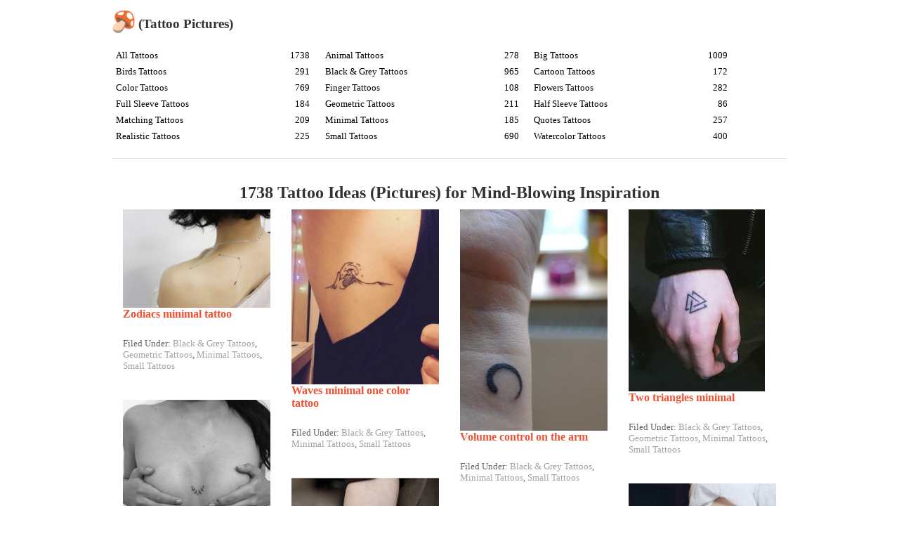

--- FILE ---
content_type: text/html; charset=UTF-8
request_url: https://tattoopictures.org/
body_size: 6064
content:
<!DOCTYPE html>
<html lang="en-US">
<head>
<meta charset="UTF-8" />
<meta name="viewport" content="width=device-width, initial-scale=1">
<meta name="p:domain_verify" content="2a9568a524efb525f312ed67e65b1ccf"/>
<title>1738 Tattoo Ideas (Pictures) for Mind-Blowing Inspiration(Tattoo Pictures) - Tattoo Ideas (Pictures) for Mind-Blowing Inspiration</title>
<link rel="profile" href="http://gmpg.org/xfn/11" />
<link rel="stylesheet" type="text/css" media="all" href="https://tattoopictures.org/wp-content/themes/tattoopictures/style.css" />
<link rel="pingback" href="https://tattoopictures.org/xmlrpc.php" />

	<!-- This site is optimized with the Yoast SEO plugin v14.8.1 - https://yoast.com/wordpress/plugins/seo/ -->
	<meta name="description" content="Tattoo Ideas (Pictures) for Mind-Blowing Inspiration" />
	<meta name="robots" content="index, follow" />
	<meta name="googlebot" content="index, follow, max-snippet:-1, max-image-preview:large, max-video-preview:-1" />
	<meta name="bingbot" content="index, follow, max-snippet:-1, max-image-preview:large, max-video-preview:-1" />
	<link rel="canonical" href="https://tattoopictures.org/" />
	<link rel="next" href="https://tattoopictures.org/page/2/" />
	<meta property="og:locale" content="en_US" />
	<meta property="og:type" content="website" />
	<meta property="og:title" content="(Tattoo Pictures) - Tattoo Ideas (Pictures) for Mind-Blowing Inspiration" />
	<meta property="og:description" content="Tattoo Ideas (Pictures) for Mind-Blowing Inspiration" />
	<meta property="og:url" content="https://tattoopictures.org/" />
	<meta property="og:site_name" content="(Tattoo Pictures)" />
	<meta name="twitter:card" content="summary" />
	<script type="application/ld+json" class="yoast-schema-graph">{"@context":"https://schema.org","@graph":[{"@type":"WebSite","@id":"https://tattoopictures.org/#website","url":"https://tattoopictures.org/","name":"(Tattoo Pictures)","description":"Tattoo Ideas (Pictures) for Mind-Blowing Inspiration","potentialAction":[{"@type":"SearchAction","target":"https://tattoopictures.org/?s={search_term_string}","query-input":"required name=search_term_string"}],"inLanguage":"en-US"},{"@type":"CollectionPage","@id":"https://tattoopictures.org/#webpage","url":"https://tattoopictures.org/","name":"(Tattoo Pictures) - Tattoo Ideas (Pictures) for Mind-Blowing Inspiration","isPartOf":{"@id":"https://tattoopictures.org/#website"},"description":"Tattoo Ideas (Pictures) for Mind-Blowing Inspiration","inLanguage":"en-US","potentialAction":[{"@type":"ReadAction","target":["https://tattoopictures.org/"]}]}]}</script>
	<!-- / Yoast SEO plugin. -->


<link rel='dns-prefetch' href='//s.w.org' />
<link rel="alternate" type="application/rss+xml" title="(Tattoo Pictures) &raquo; Feed" href="https://tattoopictures.org/feed/" />
<link rel="alternate" type="application/rss+xml" title="(Tattoo Pictures) &raquo; Comments Feed" href="https://tattoopictures.org/comments/feed/" />
		<script type="text/javascript">
			window._wpemojiSettings = {"baseUrl":"https:\/\/s.w.org\/images\/core\/emoji\/12.0.0-1\/72x72\/","ext":".png","svgUrl":"https:\/\/s.w.org\/images\/core\/emoji\/12.0.0-1\/svg\/","svgExt":".svg","source":{"concatemoji":"https:\/\/tattoopictures.org\/wp-includes\/js\/wp-emoji-release.min.js?ver=5.4.18"}};
			/*! This file is auto-generated */
			!function(e,a,t){var n,r,o,i=a.createElement("canvas"),p=i.getContext&&i.getContext("2d");function s(e,t){var a=String.fromCharCode;p.clearRect(0,0,i.width,i.height),p.fillText(a.apply(this,e),0,0);e=i.toDataURL();return p.clearRect(0,0,i.width,i.height),p.fillText(a.apply(this,t),0,0),e===i.toDataURL()}function c(e){var t=a.createElement("script");t.src=e,t.defer=t.type="text/javascript",a.getElementsByTagName("head")[0].appendChild(t)}for(o=Array("flag","emoji"),t.supports={everything:!0,everythingExceptFlag:!0},r=0;r<o.length;r++)t.supports[o[r]]=function(e){if(!p||!p.fillText)return!1;switch(p.textBaseline="top",p.font="600 32px Arial",e){case"flag":return s([127987,65039,8205,9895,65039],[127987,65039,8203,9895,65039])?!1:!s([55356,56826,55356,56819],[55356,56826,8203,55356,56819])&&!s([55356,57332,56128,56423,56128,56418,56128,56421,56128,56430,56128,56423,56128,56447],[55356,57332,8203,56128,56423,8203,56128,56418,8203,56128,56421,8203,56128,56430,8203,56128,56423,8203,56128,56447]);case"emoji":return!s([55357,56424,55356,57342,8205,55358,56605,8205,55357,56424,55356,57340],[55357,56424,55356,57342,8203,55358,56605,8203,55357,56424,55356,57340])}return!1}(o[r]),t.supports.everything=t.supports.everything&&t.supports[o[r]],"flag"!==o[r]&&(t.supports.everythingExceptFlag=t.supports.everythingExceptFlag&&t.supports[o[r]]);t.supports.everythingExceptFlag=t.supports.everythingExceptFlag&&!t.supports.flag,t.DOMReady=!1,t.readyCallback=function(){t.DOMReady=!0},t.supports.everything||(n=function(){t.readyCallback()},a.addEventListener?(a.addEventListener("DOMContentLoaded",n,!1),e.addEventListener("load",n,!1)):(e.attachEvent("onload",n),a.attachEvent("onreadystatechange",function(){"complete"===a.readyState&&t.readyCallback()})),(n=t.source||{}).concatemoji?c(n.concatemoji):n.wpemoji&&n.twemoji&&(c(n.twemoji),c(n.wpemoji)))}(window,document,window._wpemojiSettings);
		</script>
		<style type="text/css">
img.wp-smiley,
img.emoji {
	display: inline !important;
	border: none !important;
	box-shadow: none !important;
	height: 1em !important;
	width: 1em !important;
	margin: 0 .07em !important;
	vertical-align: -0.1em !important;
	background: none !important;
	padding: 0 !important;
}
</style>
	<link rel='stylesheet' id='wp-block-library-css'  href='https://tattoopictures.org/wp-includes/css/dist/block-library/style.min.css?ver=5.4.18' type='text/css' media='all' />
<script type='text/javascript' src='https://tattoopictures.org/wp-content/themes/tattoopictures/libs/jquery-1.6.1.min.js?ver=5.4.18'></script>
<script type='text/javascript' src='https://tattoopictures.org/wp-content/themes/tattoopictures/libs/jquery.masonry.min.js?ver=5.4.18'></script>
<script type='text/javascript' src='https://tattoopictures.org/wp-content/themes/tattoopictures/libs/jquery-ui.custom.min.js?ver=5.4.18'></script>
<link rel='https://api.w.org/' href='https://tattoopictures.org/wp-json/' />
<link rel="EditURI" type="application/rsd+xml" title="RSD" href="https://tattoopictures.org/xmlrpc.php?rsd" />
<link rel="wlwmanifest" type="application/wlwmanifest+xml" href="https://tattoopictures.org/wp-includes/wlwmanifest.xml" /> 
<meta name="generator" content="WordPress 5.4.18" />
<link rel="icon" href="https://tattoopictures.org/wp-content/uploads/tattoopictureslogo.png" sizes="32x32" />
<link rel="icon" href="https://tattoopictures.org/wp-content/uploads/tattoopictureslogo.png" sizes="192x192" />
<link rel="apple-touch-icon" href="https://tattoopictures.org/wp-content/uploads/tattoopictureslogo.png" />
<meta name="msapplication-TileImage" content="https://tattoopictures.org/wp-content/uploads/tattoopictureslogo.png" />

<style type="text/css">
/* color from theme options */
body, input, textarea { font-family: Georgia, "Times New Roman", Serif; }
a, .menu a:hover, #nav-above a:hover, #footer a:hover, .entry-meta a:hover { color: #f05133; }
.fetch:hover { background: #f05133; }
blockquote { border-color: #f05133; }
.menu ul .current-menu-item a { color: #f05133; }
#respond .form-submit input { background: #f05133; }
.box .texts a, .box .texts .posted, .box .texts .posted a { color: #f05133; }

.box .categories { padding-top: 15px; }
</style>

<script type="text/javascript">
$(document).ready(function() {
	// shortcodes
	$('.wide').detach().appendTo('#wides');
	$('.aside').detach().appendTo('.entry-aside');

	// fluid grid  /*
	
	// search
	$(document).ready(function() {
		$('#s').val('Search');
	});

	$('#s').bind('focus', function() {
		$(this).css('border-color', '#f05133');
		if ($(this).val() == 'Search') $(this).val('');
	});

	$('#s').bind('blur', function() {
		$(this).css('border-color', '#DEDFE0');
		if ($(this).val() == '') $(this).val('Search');
	});

	// grid
	$('#boxes').masonry({
		itemSelector: '.box',
		columnWidth: 210,
		gutterWidth: 30,
		isFitWidth: true
	});

	$('#related').masonry({
		itemSelector: '.box',
		columnWidth: 210,
		gutterWidth: 30,
		isFitWidth: true
	});
	
	$('.texts').live({
		'mouseenter': function() {
			if ($(this).height() < $(this).find('.abs').height()) {
				$(this).height($(this).find('.abs').height());
			}
			$(this).stop(true, true).animate({
				'opacity': '1',
				'filter': 'alpha(opacity=100)'
			}, 0);
		},
		'mouseleave': function() {
			$(this).stop(true, true).animate({
				'opacity': '0',
				'filter': 'alpha(opacity=0)'
			}, 0);
		}
	});
	
	// mobile menu
	var $menu = $('.top-menu');
	$('.menu-button').bind('click', function(e) {
		e.stopPropagation();
		
		if (!$menu.hasClass('show')) {
			$menu.addClass('show');
			$menu.removeClass('hide');

			$(document).one('click', function closeTooltip(e) {
				if ($menu.has(e.target).length === 0 && $('.menu-button').has(e.target).length === 0) {
					$menu.removeClass('show');
				} else if ($menu.hasClass('show')) {
					$(document).one('click', closeTooltip);
				}
			});
		} else {
			$menu.removeClass('show');
		}
	});

	// comments
	$('.comment-form-author label').hide();
	$('.comment-form-author span').hide();
	$('.comment-form-email label').hide();
	$('.comment-form-email span').hide();
	$('.comment-form-url label').hide();
	$('.comment-form-comment label').hide();

	if ($('.comment-form-author input').val() == '')
	{
		$('.comment-form-author input').val('Name (required)');
	}
	if ($('.comment-form-email input').val() == '')
	{
		$('.comment-form-email input').val('Email (required)');
	}
	if ($('.comment-form-url input').val() == '')
	{
		$('.comment-form-url input').val('URL');
	}
	if ($('.comment-form-comment textarea').html() == '')
	{
		$('.comment-form-comment textarea').html('Your message');
	}
	
	$('.comment-form-author input').bind('focus', function() {
		$(this).css('border-color', '#f05133').css('color', '#333');
		if ($(this).val() == 'Name (required)') $(this).val('');
	});
	$('.comment-form-author input').bind('blur', function() {
		$(this).css('border-color', '#ccc').css('color', '#6b6b6b');
		if ($(this).val().trim() == '') $(this).val('Name (required)');
	});
	$('.comment-form-email input').bind('focus', function() {
		$(this).css('border-color', '#f05133').css('color', '#333');
		if ($(this).val() == 'Email (required)') $(this).val('');
	});
	$('.comment-form-email input').bind('blur', function() {
		$(this).css('border-color', '#ccc').css('color', '#6b6b6b');
		if ($(this).val().trim() == '') $(this).val('Email (required)');
	});
	$('.comment-form-url input').bind('focus', function() {
		$(this).css('border-color', '#f05133').css('color', '#333');
		if ($(this).val() == 'URL') $(this).val('');
	});
	$('.comment-form-url input').bind('blur', function() {
		$(this).css('border-color', '#ccc').css('color', '#6b6b6b');
		if ($(this).val().trim() == '') $(this).val('URL');
	});
	$('.comment-form-comment textarea').bind('focus', function() {
		$(this).css('border-color', '#f05133').css('color', '#333');
		if ($(this).val() == 'Your message') $(this).val('');
	});
	$('.comment-form-comment textarea').bind('blur', function() {
		$(this).css('border-color', '#ccc').css('color', '#6b6b6b');
		if ($(this).val().trim() == '') $(this).val('Your message');
	});
	$('#commentform').bind('submit', function(e) {
		if ($('.comment-form-author input').val() == 'Name (required)')
		{
			$('.comment-form-author input').val('');
		}
		if ($('.comment-form-email input').val() == 'Email (required)')
		{
			$('.comment-form-email input').val('');
		}
		if ($('.comment-form-url input').val() == 'URL')
		{
			$('.comment-form-url input').val('');
		}
		if ($('.comment-form-comment textarea').val() == 'Your message')
		{
			$('.comment-form-comment textarea').val('');
		}
	})

	$('.commentlist li div').bind('mouseover', function() {
		var reply = $(this).find('.reply')[0];
		$(reply).find('.comment-reply-link').show();
	});

	$('.commentlist li div').bind('mouseout', function() {
		var reply = $(this).find('.reply')[0];
		$(reply).find('.comment-reply-link').hide();
	});
});
</script>

<link rel="shortcut icon" href="https://tattoopictures.org/wp-content/themes/tattoopictures/favico.ico" />	
</head>

<body class="home blog">

<div class="wrapper">
	<div id="header">
		<div id="site-title">
			<a href="https://tattoopictures.org/" title="(Tattoo Pictures)"><img style="vertical-align:bottom;" src="https://tattoopictures.org/wp-content/uploads/favicon.png" alt="logo" /> (Tattoo Pictures)</a>
		</div>

	<span class="menu-button"></span>	
		
	<div class="top-menu hide">

		<div class="top-menu-item"><a href="https://tattoopictures.org/">All Tattoos <span>1738</span></a></div>
	
		<div class="top-menu-item"><a href="https://tattoopictures.org/animal-tattoos/">Animal Tattoos <span>278</span></a></div><div class="top-menu-item"><a href="https://tattoopictures.org/big-tattoos/">Big Tattoos <span>1009</span></a></div><div class="top-menu-item"><a href="https://tattoopictures.org/birds-tattoos/">Birds Tattoos <span>291</span></a></div><div class="top-menu-item"><a href="https://tattoopictures.org/black-grey-tattoos/">Black &amp; Grey Tattoos <span>965</span></a></div><div class="top-menu-item"><a href="https://tattoopictures.org/cartoon-tattoos/">Cartoon Tattoos <span>172</span></a></div><div class="top-menu-item"><a href="https://tattoopictures.org/color-tattoos/">Color Tattoos <span>769</span></a></div><div class="top-menu-item"><a href="https://tattoopictures.org/finger-tattoos/">Finger Tattoos <span>108</span></a></div><div class="top-menu-item"><a href="https://tattoopictures.org/flowers-tattoos/">Flowers Tattoos <span>282</span></a></div><div class="top-menu-item"><a href="https://tattoopictures.org/full-sleeve-tattoos/">Full Sleeve Tattoos <span>184</span></a></div><div class="top-menu-item"><a href="https://tattoopictures.org/geometric-tattoos/">Geometric Tattoos <span>211</span></a></div><div class="top-menu-item"><a href="https://tattoopictures.org/half-sleeve-tattoos/">Half Sleeve Tattoos <span>86</span></a></div><div class="top-menu-item"><a href="https://tattoopictures.org/matching-tattoos/">Matching Tattoos <span>209</span></a></div><div class="top-menu-item"><a href="https://tattoopictures.org/minimal-tattoos/">Minimal Tattoos <span>185</span></a></div><div class="top-menu-item"><a href="https://tattoopictures.org/quotes-tattoos/">Quotes Tattoos <span>257</span></a></div><div class="top-menu-item"><a href="https://tattoopictures.org/realistic-tattoos/">Realistic Tattoos <span>225</span></a></div><div class="top-menu-item"><a href="https://tattoopictures.org/small-tattoos/">Small Tattoos <span>690</span></a></div><div class="top-menu-item"><a href="https://tattoopictures.org/watercolor-tattoos/">Watercolor Tattoos <span>400</span></a></div>	</div>	

<div class="top-links">
</div>

		<!--<div id="header-left"><div class="menu"></div>
</div>
		<div id="header-center"><div class="menu"></div>
</div>
		<div id="search">
						<div id="header-right"><div class="menu"></div>
</div>
		</div>-->
		<div class="clear"></div>
	</div>
	
	<div id="main">

		<div id="container">
			<div id="content" role="main">
			
						<h1 class="page-title">1738 Tattoo Ideas (Pictures) for Mind-Blowing Inspiration</h1>
			
	<div class="responsiveads topad">
	<center>
	<!-- tattoopictures.org responsive -->
    <ins class="adsbygoogle"
         style="display:block"
         data-ad-client="ca-pub-6634975321274460"
         data-ad-slot="6935461091"
         data-ad-format="auto"
         data-full-width-responsive="true"></ins>
    <script>
    (adsbygoogle = window.adsbygoogle || []).push({});
    </script>
	</center>
	</div>					

			

<div id="boxes">

	<div class="box">
		<div class="rel">
			<a href="https://tattoopictures.org/zodiacs-minimal-tattoo/"><img width="210" height="140" src="https://tattoopictures.org/wp-content/uploads/zodiacs-minimal-tattoo-210x140.jpg" class="attachment-homepage-thumb size-homepage-thumb wp-post-image" alt="" title="" srcset="https://tattoopictures.org/wp-content/uploads/zodiacs-minimal-tattoo-210x140.jpg 210w, https://tattoopictures.org/wp-content/uploads/zodiacs-minimal-tattoo-300x200.jpg 300w, https://tattoopictures.org/wp-content/uploads/zodiacs-minimal-tattoo.jpg 625w" sizes="(max-width: 210px) 100vw, 210px" /></a>
				<h2><a href="https://tattoopictures.org/zodiacs-minimal-tattoo/">Zodiacs minimal tattoo</a></h2>
			<div class="categories"><span>Filed Under: </span><a href="https://tattoopictures.org/black-grey-tattoos/" rel="category tag">Black &amp; Grey Tattoos</a>, <a href="https://tattoopictures.org/geometric-tattoos/" rel="category tag">Geometric Tattoos</a>, <a href="https://tattoopictures.org/minimal-tattoos/" rel="category tag">Minimal Tattoos</a>, <a href="https://tattoopictures.org/small-tattoos/" rel="category tag">Small Tattoos</a></div>
						<div class="texts">
					<div class="abs">
					<a href="https://tattoopictures.org/zodiacs-minimal-tattoo/"><img width="210" height="140" src="https://tattoopictures.org/wp-content/uploads/zodiacs-minimal-tattoo-210x140.jpg" class="attachment-homepage-thumb size-homepage-thumb wp-post-image" alt="" title="" srcset="https://tattoopictures.org/wp-content/uploads/zodiacs-minimal-tattoo-210x140.jpg 210w, https://tattoopictures.org/wp-content/uploads/zodiacs-minimal-tattoo-300x200.jpg 300w, https://tattoopictures.org/wp-content/uploads/zodiacs-minimal-tattoo.jpg 625w" sizes="(max-width: 210px) 100vw, 210px" /></a>
						<h2><a href="https://tattoopictures.org/zodiacs-minimal-tattoo/">Zodiacs minimal tattoo</a></h2>
					<div class="categories"><span>Filed Under: </span><a href="https://tattoopictures.org/black-grey-tattoos/" rel="category tag">Black &amp; Grey Tattoos</a>, <a href="https://tattoopictures.org/geometric-tattoos/" rel="category tag">Geometric Tattoos</a>, <a href="https://tattoopictures.org/minimal-tattoos/" rel="category tag">Minimal Tattoos</a>, <a href="https://tattoopictures.org/small-tattoos/" rel="category tag">Small Tattoos</a></div>
						</div>
			</div>
		</div>
	</div>


	<div class="box">
		<div class="rel">
			<a href="https://tattoopictures.org/waves-minimal-one-color-tattoo/"><img width="210" height="249" src="https://tattoopictures.org/wp-content/uploads/waves-minimal-one-color-tattoo-210x249.jpg" class="attachment-homepage-thumb size-homepage-thumb wp-post-image" alt="" title="" srcset="https://tattoopictures.org/wp-content/uploads/waves-minimal-one-color-tattoo-210x249.jpg 210w, https://tattoopictures.org/wp-content/uploads/waves-minimal-one-color-tattoo-253x300.jpg 253w, https://tattoopictures.org/wp-content/uploads/waves-minimal-one-color-tattoo.jpg 564w" sizes="(max-width: 210px) 100vw, 210px" /></a>
				<h2><a href="https://tattoopictures.org/waves-minimal-one-color-tattoo/">Waves minimal one color tattoo</a></h2>
			<div class="categories"><span>Filed Under: </span><a href="https://tattoopictures.org/black-grey-tattoos/" rel="category tag">Black &amp; Grey Tattoos</a>, <a href="https://tattoopictures.org/minimal-tattoos/" rel="category tag">Minimal Tattoos</a>, <a href="https://tattoopictures.org/small-tattoos/" rel="category tag">Small Tattoos</a></div>
						<div class="texts">
					<div class="abs">
					<a href="https://tattoopictures.org/waves-minimal-one-color-tattoo/"><img width="210" height="249" src="https://tattoopictures.org/wp-content/uploads/waves-minimal-one-color-tattoo-210x249.jpg" class="attachment-homepage-thumb size-homepage-thumb wp-post-image" alt="" title="" srcset="https://tattoopictures.org/wp-content/uploads/waves-minimal-one-color-tattoo-210x249.jpg 210w, https://tattoopictures.org/wp-content/uploads/waves-minimal-one-color-tattoo-253x300.jpg 253w, https://tattoopictures.org/wp-content/uploads/waves-minimal-one-color-tattoo.jpg 564w" sizes="(max-width: 210px) 100vw, 210px" /></a>
						<h2><a href="https://tattoopictures.org/waves-minimal-one-color-tattoo/">Waves minimal one color tattoo</a></h2>
					<div class="categories"><span>Filed Under: </span><a href="https://tattoopictures.org/black-grey-tattoos/" rel="category tag">Black &amp; Grey Tattoos</a>, <a href="https://tattoopictures.org/minimal-tattoos/" rel="category tag">Minimal Tattoos</a>, <a href="https://tattoopictures.org/small-tattoos/" rel="category tag">Small Tattoos</a></div>
						</div>
			</div>
		</div>
	</div>


	<div class="box">
		<div class="rel">
			<a href="https://tattoopictures.org/volume-control-on-the-arm/"><img width="210" height="315" src="https://tattoopictures.org/wp-content/uploads/volume-control-on-the-arm-210x315.jpg" class="attachment-homepage-thumb size-homepage-thumb wp-post-image" alt="" title="" srcset="https://tattoopictures.org/wp-content/uploads/volume-control-on-the-arm-210x315.jpg 210w, https://tattoopictures.org/wp-content/uploads/volume-control-on-the-arm-200x300.jpg 200w, https://tattoopictures.org/wp-content/uploads/volume-control-on-the-arm.jpg 500w" sizes="(max-width: 210px) 100vw, 210px" /></a>
				<h2><a href="https://tattoopictures.org/volume-control-on-the-arm/">Volume control on the arm</a></h2>
			<div class="categories"><span>Filed Under: </span><a href="https://tattoopictures.org/black-grey-tattoos/" rel="category tag">Black &amp; Grey Tattoos</a>, <a href="https://tattoopictures.org/minimal-tattoos/" rel="category tag">Minimal Tattoos</a>, <a href="https://tattoopictures.org/small-tattoos/" rel="category tag">Small Tattoos</a></div>
						<div class="texts">
					<div class="abs">
					<a href="https://tattoopictures.org/volume-control-on-the-arm/"><img width="210" height="315" src="https://tattoopictures.org/wp-content/uploads/volume-control-on-the-arm-210x315.jpg" class="attachment-homepage-thumb size-homepage-thumb wp-post-image" alt="" title="" srcset="https://tattoopictures.org/wp-content/uploads/volume-control-on-the-arm-210x315.jpg 210w, https://tattoopictures.org/wp-content/uploads/volume-control-on-the-arm-200x300.jpg 200w, https://tattoopictures.org/wp-content/uploads/volume-control-on-the-arm.jpg 500w" sizes="(max-width: 210px) 100vw, 210px" /></a>
						<h2><a href="https://tattoopictures.org/volume-control-on-the-arm/">Volume control on the arm</a></h2>
					<div class="categories"><span>Filed Under: </span><a href="https://tattoopictures.org/black-grey-tattoos/" rel="category tag">Black &amp; Grey Tattoos</a>, <a href="https://tattoopictures.org/minimal-tattoos/" rel="category tag">Minimal Tattoos</a>, <a href="https://tattoopictures.org/small-tattoos/" rel="category tag">Small Tattoos</a></div>
						</div>
			</div>
		</div>
	</div>


	<div class="box">
		<div class="rel">
			<a href="https://tattoopictures.org/two-triangles-minimal/"><img width="194" height="259" src="https://tattoopictures.org/wp-content/uploads/two-triangles-minimal.jpg" class="attachment-homepage-thumb size-homepage-thumb wp-post-image" alt="" title="" /></a>
				<h2><a href="https://tattoopictures.org/two-triangles-minimal/">Two triangles minimal</a></h2>
			<div class="categories"><span>Filed Under: </span><a href="https://tattoopictures.org/black-grey-tattoos/" rel="category tag">Black &amp; Grey Tattoos</a>, <a href="https://tattoopictures.org/geometric-tattoos/" rel="category tag">Geometric Tattoos</a>, <a href="https://tattoopictures.org/minimal-tattoos/" rel="category tag">Minimal Tattoos</a>, <a href="https://tattoopictures.org/small-tattoos/" rel="category tag">Small Tattoos</a></div>
						<div class="texts">
					<div class="abs">
					<a href="https://tattoopictures.org/two-triangles-minimal/"><img width="194" height="259" src="https://tattoopictures.org/wp-content/uploads/two-triangles-minimal.jpg" class="attachment-homepage-thumb size-homepage-thumb wp-post-image" alt="" title="" /></a>
						<h2><a href="https://tattoopictures.org/two-triangles-minimal/">Two triangles minimal</a></h2>
					<div class="categories"><span>Filed Under: </span><a href="https://tattoopictures.org/black-grey-tattoos/" rel="category tag">Black &amp; Grey Tattoos</a>, <a href="https://tattoopictures.org/geometric-tattoos/" rel="category tag">Geometric Tattoos</a>, <a href="https://tattoopictures.org/minimal-tattoos/" rel="category tag">Minimal Tattoos</a>, <a href="https://tattoopictures.org/small-tattoos/" rel="category tag">Small Tattoos</a></div>
						</div>
			</div>
		</div>
	</div>


	<div class="box">
		<div class="rel">
			<a href="https://tattoopictures.org/two-little-cute-branches/"><img width="210" height="210" src="https://tattoopictures.org/wp-content/uploads/two-little-cute-branches-210x210.jpg" class="attachment-homepage-thumb size-homepage-thumb wp-post-image" alt="" title="" srcset="https://tattoopictures.org/wp-content/uploads/two-little-cute-branches-210x210.jpg 210w, https://tattoopictures.org/wp-content/uploads/two-little-cute-branches-150x150.jpg 150w, https://tattoopictures.org/wp-content/uploads/two-little-cute-branches-300x300.jpg 300w, https://tattoopictures.org/wp-content/uploads/two-little-cute-branches.jpg 564w" sizes="(max-width: 210px) 100vw, 210px" /></a>
				<h2><a href="https://tattoopictures.org/two-little-cute-branches/">Two little cute branches</a></h2>
			<div class="categories"><span>Filed Under: </span><a href="https://tattoopictures.org/black-grey-tattoos/" rel="category tag">Black &amp; Grey Tattoos</a>, <a href="https://tattoopictures.org/flowers-tattoos/" rel="category tag">Flowers Tattoos</a>, <a href="https://tattoopictures.org/minimal-tattoos/" rel="category tag">Minimal Tattoos</a>, <a href="https://tattoopictures.org/small-tattoos/" rel="category tag">Small Tattoos</a></div>
						<div class="texts">
					<div class="abs">
					<a href="https://tattoopictures.org/two-little-cute-branches/"><img width="210" height="210" src="https://tattoopictures.org/wp-content/uploads/two-little-cute-branches-210x210.jpg" class="attachment-homepage-thumb size-homepage-thumb wp-post-image" alt="" title="" srcset="https://tattoopictures.org/wp-content/uploads/two-little-cute-branches-210x210.jpg 210w, https://tattoopictures.org/wp-content/uploads/two-little-cute-branches-150x150.jpg 150w, https://tattoopictures.org/wp-content/uploads/two-little-cute-branches-300x300.jpg 300w, https://tattoopictures.org/wp-content/uploads/two-little-cute-branches.jpg 564w" sizes="(max-width: 210px) 100vw, 210px" /></a>
						<h2><a href="https://tattoopictures.org/two-little-cute-branches/">Two little cute branches</a></h2>
					<div class="categories"><span>Filed Under: </span><a href="https://tattoopictures.org/black-grey-tattoos/" rel="category tag">Black &amp; Grey Tattoos</a>, <a href="https://tattoopictures.org/flowers-tattoos/" rel="category tag">Flowers Tattoos</a>, <a href="https://tattoopictures.org/minimal-tattoos/" rel="category tag">Minimal Tattoos</a>, <a href="https://tattoopictures.org/small-tattoos/" rel="category tag">Small Tattoos</a></div>
						</div>
			</div>
		</div>
	</div>


	<div class="box">
		<div class="rel">
			<a href="https://tattoopictures.org/two-faces-minimal-tattoo/"><img width="210" height="210" src="https://tattoopictures.org/wp-content/uploads/two-faces-minimal-tattoo-210x210.jpg" class="attachment-homepage-thumb size-homepage-thumb wp-post-image" alt="" title="" srcset="https://tattoopictures.org/wp-content/uploads/two-faces-minimal-tattoo-210x210.jpg 210w, https://tattoopictures.org/wp-content/uploads/two-faces-minimal-tattoo-150x150.jpg 150w, https://tattoopictures.org/wp-content/uploads/two-faces-minimal-tattoo-300x300.jpg 300w, https://tattoopictures.org/wp-content/uploads/two-faces-minimal-tattoo.jpg 564w" sizes="(max-width: 210px) 100vw, 210px" /></a>
				<h2><a href="https://tattoopictures.org/two-faces-minimal-tattoo/">Two faces minimal tattoo</a></h2>
			<div class="categories"><span>Filed Under: </span><a href="https://tattoopictures.org/black-grey-tattoos/" rel="category tag">Black &amp; Grey Tattoos</a>, <a href="https://tattoopictures.org/minimal-tattoos/" rel="category tag">Minimal Tattoos</a>, <a href="https://tattoopictures.org/small-tattoos/" rel="category tag">Small Tattoos</a></div>
						<div class="texts">
					<div class="abs">
					<a href="https://tattoopictures.org/two-faces-minimal-tattoo/"><img width="210" height="210" src="https://tattoopictures.org/wp-content/uploads/two-faces-minimal-tattoo-210x210.jpg" class="attachment-homepage-thumb size-homepage-thumb wp-post-image" alt="" title="" srcset="https://tattoopictures.org/wp-content/uploads/two-faces-minimal-tattoo-210x210.jpg 210w, https://tattoopictures.org/wp-content/uploads/two-faces-minimal-tattoo-150x150.jpg 150w, https://tattoopictures.org/wp-content/uploads/two-faces-minimal-tattoo-300x300.jpg 300w, https://tattoopictures.org/wp-content/uploads/two-faces-minimal-tattoo.jpg 564w" sizes="(max-width: 210px) 100vw, 210px" /></a>
						<h2><a href="https://tattoopictures.org/two-faces-minimal-tattoo/">Two faces minimal tattoo</a></h2>
					<div class="categories"><span>Filed Under: </span><a href="https://tattoopictures.org/black-grey-tattoos/" rel="category tag">Black &amp; Grey Tattoos</a>, <a href="https://tattoopictures.org/minimal-tattoos/" rel="category tag">Minimal Tattoos</a>, <a href="https://tattoopictures.org/small-tattoos/" rel="category tag">Small Tattoos</a></div>
						</div>
			</div>
		</div>
	</div>


	<div class="box">
		<div class="rel">
			<a href="https://tattoopictures.org/two-crossed-flowers/"><img width="210" height="210" src="https://tattoopictures.org/wp-content/uploads/two-crossed-flowers-210x210.jpg" class="attachment-homepage-thumb size-homepage-thumb wp-post-image" alt="" title="" srcset="https://tattoopictures.org/wp-content/uploads/two-crossed-flowers-210x210.jpg 210w, https://tattoopictures.org/wp-content/uploads/two-crossed-flowers-150x150.jpg 150w, https://tattoopictures.org/wp-content/uploads/two-crossed-flowers-300x300.jpg 300w, https://tattoopictures.org/wp-content/uploads/two-crossed-flowers.jpg 564w" sizes="(max-width: 210px) 100vw, 210px" /></a>
				<h2><a href="https://tattoopictures.org/two-crossed-flowers/">Two crossed flowers</a></h2>
			<div class="categories"><span>Filed Under: </span><a href="https://tattoopictures.org/color-tattoos/" rel="category tag">Color Tattoos</a>, <a href="https://tattoopictures.org/flowers-tattoos/" rel="category tag">Flowers Tattoos</a>, <a href="https://tattoopictures.org/minimal-tattoos/" rel="category tag">Minimal Tattoos</a>, <a href="https://tattoopictures.org/small-tattoos/" rel="category tag">Small Tattoos</a></div>
						<div class="texts">
					<div class="abs">
					<a href="https://tattoopictures.org/two-crossed-flowers/"><img width="210" height="210" src="https://tattoopictures.org/wp-content/uploads/two-crossed-flowers-210x210.jpg" class="attachment-homepage-thumb size-homepage-thumb wp-post-image" alt="" title="" srcset="https://tattoopictures.org/wp-content/uploads/two-crossed-flowers-210x210.jpg 210w, https://tattoopictures.org/wp-content/uploads/two-crossed-flowers-150x150.jpg 150w, https://tattoopictures.org/wp-content/uploads/two-crossed-flowers-300x300.jpg 300w, https://tattoopictures.org/wp-content/uploads/two-crossed-flowers.jpg 564w" sizes="(max-width: 210px) 100vw, 210px" /></a>
						<h2><a href="https://tattoopictures.org/two-crossed-flowers/">Two crossed flowers</a></h2>
					<div class="categories"><span>Filed Under: </span><a href="https://tattoopictures.org/color-tattoos/" rel="category tag">Color Tattoos</a>, <a href="https://tattoopictures.org/flowers-tattoos/" rel="category tag">Flowers Tattoos</a>, <a href="https://tattoopictures.org/minimal-tattoos/" rel="category tag">Minimal Tattoos</a>, <a href="https://tattoopictures.org/small-tattoos/" rel="category tag">Small Tattoos</a></div>
						</div>
			</div>
		</div>
	</div>


	<div class="box">
		<div class="rel">
			<a href="https://tattoopictures.org/two-color-little-geometric-figure/"><img width="210" height="210" src="https://tattoopictures.org/wp-content/uploads/two-color-little-geometric-figure-210x210.jpg" class="attachment-homepage-thumb size-homepage-thumb wp-post-image" alt="" title="" srcset="https://tattoopictures.org/wp-content/uploads/two-color-little-geometric-figure-210x210.jpg 210w, https://tattoopictures.org/wp-content/uploads/two-color-little-geometric-figure-150x150.jpg 150w, https://tattoopictures.org/wp-content/uploads/two-color-little-geometric-figure-300x300.jpg 300w, https://tattoopictures.org/wp-content/uploads/two-color-little-geometric-figure.jpg 564w" sizes="(max-width: 210px) 100vw, 210px" /></a>
				<h2><a href="https://tattoopictures.org/two-color-little-geometric-figure/">Two color little geometric figure</a></h2>
			<div class="categories"><span>Filed Under: </span><a href="https://tattoopictures.org/color-tattoos/" rel="category tag">Color Tattoos</a>, <a href="https://tattoopictures.org/geometric-tattoos/" rel="category tag">Geometric Tattoos</a>, <a href="https://tattoopictures.org/minimal-tattoos/" rel="category tag">Minimal Tattoos</a>, <a href="https://tattoopictures.org/small-tattoos/" rel="category tag">Small Tattoos</a></div>
						<div class="texts">
					<div class="abs">
					<a href="https://tattoopictures.org/two-color-little-geometric-figure/"><img width="210" height="210" src="https://tattoopictures.org/wp-content/uploads/two-color-little-geometric-figure-210x210.jpg" class="attachment-homepage-thumb size-homepage-thumb wp-post-image" alt="" title="" srcset="https://tattoopictures.org/wp-content/uploads/two-color-little-geometric-figure-210x210.jpg 210w, https://tattoopictures.org/wp-content/uploads/two-color-little-geometric-figure-150x150.jpg 150w, https://tattoopictures.org/wp-content/uploads/two-color-little-geometric-figure-300x300.jpg 300w, https://tattoopictures.org/wp-content/uploads/two-color-little-geometric-figure.jpg 564w" sizes="(max-width: 210px) 100vw, 210px" /></a>
						<h2><a href="https://tattoopictures.org/two-color-little-geometric-figure/">Two color little geometric figure</a></h2>
					<div class="categories"><span>Filed Under: </span><a href="https://tattoopictures.org/color-tattoos/" rel="category tag">Color Tattoos</a>, <a href="https://tattoopictures.org/geometric-tattoos/" rel="category tag">Geometric Tattoos</a>, <a href="https://tattoopictures.org/minimal-tattoos/" rel="category tag">Minimal Tattoos</a>, <a href="https://tattoopictures.org/small-tattoos/" rel="category tag">Small Tattoos</a></div>
						</div>
			</div>
		</div>
	</div>


	<div class="box">
		<div class="rel">
			<a href="https://tattoopictures.org/tripled-arrow-minima/"><img width="210" height="258" src="https://tattoopictures.org/wp-content/uploads/tripled-arrow-minima-210x258.jpg" class="attachment-homepage-thumb size-homepage-thumb wp-post-image" alt="" title="" srcset="https://tattoopictures.org/wp-content/uploads/tripled-arrow-minima-210x258.jpg 210w, https://tattoopictures.org/wp-content/uploads/tripled-arrow-minima-244x300.jpg 244w, https://tattoopictures.org/wp-content/uploads/tripled-arrow-minima.jpg 500w" sizes="(max-width: 210px) 100vw, 210px" /></a>
				<h2><a href="https://tattoopictures.org/tripled-arrow-minima/">Tripled arrow minima</a></h2>
			<div class="categories"><span>Filed Under: </span><a href="https://tattoopictures.org/black-grey-tattoos/" rel="category tag">Black &amp; Grey Tattoos</a>, <a href="https://tattoopictures.org/geometric-tattoos/" rel="category tag">Geometric Tattoos</a>, <a href="https://tattoopictures.org/minimal-tattoos/" rel="category tag">Minimal Tattoos</a>, <a href="https://tattoopictures.org/small-tattoos/" rel="category tag">Small Tattoos</a></div>
						<div class="texts">
					<div class="abs">
					<a href="https://tattoopictures.org/tripled-arrow-minima/"><img width="210" height="258" src="https://tattoopictures.org/wp-content/uploads/tripled-arrow-minima-210x258.jpg" class="attachment-homepage-thumb size-homepage-thumb wp-post-image" alt="" title="" srcset="https://tattoopictures.org/wp-content/uploads/tripled-arrow-minima-210x258.jpg 210w, https://tattoopictures.org/wp-content/uploads/tripled-arrow-minima-244x300.jpg 244w, https://tattoopictures.org/wp-content/uploads/tripled-arrow-minima.jpg 500w" sizes="(max-width: 210px) 100vw, 210px" /></a>
						<h2><a href="https://tattoopictures.org/tripled-arrow-minima/">Tripled arrow minima</a></h2>
					<div class="categories"><span>Filed Under: </span><a href="https://tattoopictures.org/black-grey-tattoos/" rel="category tag">Black &amp; Grey Tattoos</a>, <a href="https://tattoopictures.org/geometric-tattoos/" rel="category tag">Geometric Tattoos</a>, <a href="https://tattoopictures.org/minimal-tattoos/" rel="category tag">Minimal Tattoos</a>, <a href="https://tattoopictures.org/small-tattoos/" rel="category tag">Small Tattoos</a></div>
						</div>
			</div>
		</div>
	</div>


	<div class="box">
		<div class="rel">
			<a href="https://tattoopictures.org/three-stars-behind-the-ear/"><img width="210" height="210" src="https://tattoopictures.org/wp-content/uploads/three-stars-behind-the-ear-210x210.jpg" class="attachment-homepage-thumb size-homepage-thumb wp-post-image" alt="" title="" srcset="https://tattoopictures.org/wp-content/uploads/three-stars-behind-the-ear-210x210.jpg 210w, https://tattoopictures.org/wp-content/uploads/three-stars-behind-the-ear-150x150.jpg 150w, https://tattoopictures.org/wp-content/uploads/three-stars-behind-the-ear-300x300.jpg 300w, https://tattoopictures.org/wp-content/uploads/three-stars-behind-the-ear.jpg 625w" sizes="(max-width: 210px) 100vw, 210px" /></a>
				<h2><a href="https://tattoopictures.org/three-stars-behind-the-ear/">Three stars behind the ear</a></h2>
			<div class="categories"><span>Filed Under: </span><a href="https://tattoopictures.org/black-grey-tattoos/" rel="category tag">Black &amp; Grey Tattoos</a>, <a href="https://tattoopictures.org/minimal-tattoos/" rel="category tag">Minimal Tattoos</a>, <a href="https://tattoopictures.org/small-tattoos/" rel="category tag">Small Tattoos</a></div>
						<div class="texts">
					<div class="abs">
					<a href="https://tattoopictures.org/three-stars-behind-the-ear/"><img width="210" height="210" src="https://tattoopictures.org/wp-content/uploads/three-stars-behind-the-ear-210x210.jpg" class="attachment-homepage-thumb size-homepage-thumb wp-post-image" alt="" title="" srcset="https://tattoopictures.org/wp-content/uploads/three-stars-behind-the-ear-210x210.jpg 210w, https://tattoopictures.org/wp-content/uploads/three-stars-behind-the-ear-150x150.jpg 150w, https://tattoopictures.org/wp-content/uploads/three-stars-behind-the-ear-300x300.jpg 300w, https://tattoopictures.org/wp-content/uploads/three-stars-behind-the-ear.jpg 625w" sizes="(max-width: 210px) 100vw, 210px" /></a>
						<h2><a href="https://tattoopictures.org/three-stars-behind-the-ear/">Three stars behind the ear</a></h2>
					<div class="categories"><span>Filed Under: </span><a href="https://tattoopictures.org/black-grey-tattoos/" rel="category tag">Black &amp; Grey Tattoos</a>, <a href="https://tattoopictures.org/minimal-tattoos/" rel="category tag">Minimal Tattoos</a>, <a href="https://tattoopictures.org/small-tattoos/" rel="category tag">Small Tattoos</a></div>
						</div>
			</div>
		</div>
	</div>

</div>


<div class="fetch">
	<a href="https://tattoopictures.org/page/2/" >Load more posts</a></div>

<script type="text/javascript">
// Ajax-fetching "Load more posts"
$('.fetch a').live('click', function(e) {
	e.preventDefault();
	$(this).addClass('loading').text('Loading...');
	$.ajax({
		type: "GET",
		url: $(this).attr('href') + '#boxes',
		dataType: "html",
		success: function(out) {
			result = $(out).find('#boxes .box');
			nextlink = $(out).find('.fetch a').attr('href');
			$('#boxes').append(result).masonry('appended', result);
			$('.fetch a').removeClass('loading').text('Load more posts');
			if (nextlink != undefined) {
				$('.fetch a').attr('href', nextlink);
			} else {
				$('.fetch').remove();
			}
		}
	});
});
</script>

	
			</div><!-- #content -->
		</div><!-- #container -->

	</div><!-- #main -->
	
	<div class="responsiveads">
	<center>
	<!-- tattoopictures.org responsive -->
    <ins class="adsbygoogle"
         style="display:block"
         data-ad-client="ca-pub-6634975321274460"
         data-ad-slot="6935461091"
         data-ad-format="auto"
         data-full-width-responsive="true"></ins>
    <script>
    (adsbygoogle = window.adsbygoogle || []).push({});
    </script>
	</center>
	</div>	

	<div id="footer">
		<div id="site-info">
			© 2025 <span class="main_separator">/</span> <a href="/">(Tattoo Pictures)</a><br />
			Tattoos ideas and inspiration.
		</div><!-- #site-info -->
		<div id="footer-right"><div class="menu"></div>
</div>
		<div id="footer-left"><div class="menu"></div>
</div>
		<div class="clear"></div>
	</div><!-- #footer -->

</div><!-- .wrapper -->

<script type='text/javascript' src='https://tattoopictures.org/wp-includes/js/wp-embed.min.js?ver=5.4.18'></script>

<script>
  (function(i,s,o,g,r,a,m){i['GoogleAnalyticsObject']=r;i[r]=i[r]||function(){
  (i[r].q=i[r].q||[]).push(arguments)},i[r].l=1*new Date();a=s.createElement(o),
  m=s.getElementsByTagName(o)[0];a.async=1;a.src=g;m.parentNode.insertBefore(a,m)
  })(window,document,'script','https://www.google-analytics.com/analytics.js','ga');

  ga('create', 'UA-86730831-1', 'auto');
  ga('send', 'pageview');

</script>


</body>
</html>


--- FILE ---
content_type: text/css
request_url: https://tattoopictures.org/wp-content/themes/tattoopictures/style.css
body_size: 2395
content:
/*
Theme Name: Tattoo Pictures
Theme URI: http://tattoopictures.org/
Author: Tattoo Pictures
Author URI: http://tattoopictures.org/
Version: 1.0
*/

html, body, form, ul, li, table, td { margin: 0; padding: 0; }
body { position: relative; color: #333; overflow-x: hidden; }
body, input, textarea { font-size: 13px; }
a { text-decoration: none; }
a:hover { text-decoration: underline; }
a img { border: 0; }
td { vertical-align: top; }
ul { list-style-position: inside; }
h1 { font-size: 24px; }
h2 { font-size: 18px; }
h3 { font-size: 12px; }
blockquote { border-left-width: 3px; border-left-style: solid; margin-left: 7px; padding-left: 20px; font-size: 16px; color: #636363; }
.clear { clear: both; }
.main_separator { color: #dedfe0; }
.wrapper { padding-top: 15px; width: 960px; margin: 0 auto; }
#header { border-bottom: 1px solid #dedfe0; }
#site-title { width: 210px; overflow: hidden; line-height: 27px; font-size: 19px; margin-bottom: 20px; }
#site-title a { color: #333; font-weight: bold; text-decoration: none; }
#header-left { float: left; width: 210px; padding-right: 40px; }
#header-center { float: left; width: 210px; padding-right: 30px; }
#search { float: right; width: 220px; }
#header-right { margin: 20px 0 0 10px; }
#search label, #search input[type=submit] { display: none; }
#search input[type=text] { width: 200px; padding: 7px 9px; margin: 0; border: 1px solid #dedfe0; background: #fff; font-size: 13px; outline: none; }
#page_search input[type=submit] { display: none; }
.menu ul { list-style-type: none; }
.menu ul li { padding-bottom: 9px; }
.menu ul a { line-height: 13px; color: #303030; text-decoration: none; }
#boxes { margin-top: 0; }
.box { width: 210px; margin-bottom: 30px; color: #636363; }
.box .rel { position: relative; }
.box .rel p { margin: 0; }
.box .texts { background-color: #fff; position: absolute; top: 0; left: 0; width: 210px; color: #000; z-index: 200; opacity: 0; filter: alpha(opacity=0); }
.box .texts .transparent img { opacity: 0.2; filter: alpha(opacity=20); }
.box .texts .abs { position: absolute; top: 0; padding: 15px; }
.box .categories { padding-bottom: 10px; }
.box .categories a, .box .posted a { color: #a1a1a1; }
.box h2 { margin: 0; padding-bottom: 10px; font-size: 16px; }
.box h3 { margin: 0; padding-bottom: 10px; font-size: 14px; }
.box .texts h2 a, .box .texts h3 a { color: #333; text-align: left; }
.box .posted { padding-top: 10px; color: #a1a1a1; }
.box img { display: block; }
.fetch { clear: both; width: 100%; margin: 0 auto 40px; background: #f9f9f9; -moz-border-radius: 4px; border-radius: 4px; text-align: center; }
.fetch a { display: block; height: 40px; line-height: 40px; font-size: 16px; font-weight: bold; color: #333; text-decoration: none; }
.fetch:hover a { color: #fff; }
#content { padding-bottom: 20px; }
#nav-above { width: 100%; text-align: center; color: #636363; margin-bottom: 10px; }
#nav-above a { text-decoration: none; color: #333; display: inline-block; background-color: #ffe450; width: 65px; padding: 10px 5px; }
.nav-previous, .nav-next { display: inline; }
.nav-separator { color: #e5e5e5; }
.post_title { margin-top: 15px; overflow: hidden; }
.post_title h1 { margin: 0 auto 5px; font-size: 27px; line-height: 35px; text-align: center;}
.entry-title, .page-title { margin: 35px auto 0; text-align: center; }
.entry-meta { padding-bottom: 30px; color: #636363; }
.entry-meta a { color: #333; text-decoration: none; }
#wides { clear: both; }
.entry-aside { width: 210px; padding-right: 40px; vertical-align: middle; }
.entry-content-right { max-width: 710px; font-size: 15px; line-height: 21px; margin: 0 auto; }
.entry-content { max-width: 710px; font-size: 15px; line-height: 21px; margin: 0 auto; }
.entry-utility { padding: 10px 0; }
.entry-tags { margin: 10px 0; }
.entry-tags span { font-weight: bolder; }
#social { padding: 20px 0 0 0; }
.twitter-share-button { float: left; margin: 2px 20px 0 0; }
.post img, .page img { margin: 20px auto; display: block; max-width: 100%;}
.post .alignleft, .page .alignleft { float: left; margin-right: 20px; }
.post .alignright, .page .alignright { float: right; margin-left: 20px; }
.post .aligncenter, .page .aligncenter { display: block; clear: both; margin: 20px auto; }
#comments { padding: 0 0 0 246px; width: 714px; }
#comments-title { font-size: 21px; margin: 40px 0 20px 4px; }
.commentlist { margin: 0; padding: 0; list-style: none; }
.commentlist ul.children { list-style: none; }
.commentlist li > div { position: relative; border-bottom: 1px solid #dedfe0; padding: 30px 0 30px 4px; }
.commentlist li li > div { margin-left: 90px; }
.commentlist li li li > div { margin-left: 180px; }
.commentlist li li li li > div { margin-left: 270px; }
.commentlist li li li li li > div { margin-left: 360px; }
.comment-avatar { position: absolute; top: 30px; left: -96px; }
.comment-content { margin-left: 96px; border-bottom: 1px solid #dedfe0; }
.comment-author { float: left; width: 210px; padding-right: 40px; font-size: 15px; }
cite { font-style: normal; font-weight: bold; }
.comment-meta { float: left; width: 210px; padding-right: 40px; color: #999999; }
.comment-body { clear: both; padding-top: 7px; font-size: 15px; line-height: 21px; }
#respond { padding-left: 4px; }
li.comment > div { position: relative; }
.reply { position: absolute; top: 30px; right: 20px; }
#reply-title { font-size: 21px; }
.comment-reply-link { display: none; }
.comment-form-author, .comment-form-email, .comment-form-url { float: left; width: 460px; margin: 0; padding: 10px 0; }
.comment-form-comment { clear: both; width: 460px; margin: 0; padding: 10px 0; }
input[type="text"], textarea { background: #fff; border: 1px solid #ccc; padding: 8px; outline: none; color: #6b6b6b; -moz-border-radius: 4px; border-radius: 4px; }
#comments input[type="text"] { width: 442px; }
#comments textarea { width: 442px; }
.form-submit { margin-bottom: 40px; }
.form-submit input { width: 460px; padding: 6px 0; color: #fff; font-size: 15px; font-weight: bold; cursor: pointer; border: 0; text-align: center; -moz-border-radius: 4px; border-radius: 4px; }
.recent { margin-top: 40px; padding-top: 40px; border-top: 1px solid #ccc; }
.recent h2 { text-align: center; }
#footer { padding: 15px 0 40px; border-top: 1px solid #dedfe0; margin: 15px 0; }
#site-info { float: left; width: 100%; line-height: 22px; }
#site-info a { font-weight: bold; text-decoration: none; color: #333; }
#footer-left { float: right; width: 210px; padding-right: 40px; }
#footer-right { float: right; width: 210px; }
#infscr-loading { background: none repeat scroll 0 0 #000000; bottom: 40px; color: #FFFFFF; height: 100px; left: 50%; opacity: 0.8; padding: 10px; position: fixed; width: 200px; z-index: 5000; border-radius: 10px; margin-left: -100px; }
#related, .masonry { margin: 0 auto; }

.top-menu .top-menu-item { width: 30%; margin-right: 1%; float: left; }
.top-menu .top-menu-item a { color: #000; display: block; padding: 5px; text-decoration: none; line-height: 13px; }
.top-menu .top-menu-item a:hover { background-color: #ffeab6; }
.top-menu .top-menu-item span { float: right; padding-right: 2px; }

.responsiveads { width: 98%; margin: 0 auto; display: block; }
.topad { max-width: 700px; max-height: 75px; margin: 10px auto; }

.cat-tag ul { display: block; text-align: center; margin: 0 auto; }
.cat-tag ul li { display: inline-block; }
.cat-tag ul li a { background: #dee6e6; border: #dcdcdc; border-radius: 0 2px 2px 0; color: #333; display: inline-block; font-size: 12px; height: 30px; left: 0; line-height: 30px; margin: 0 10px 10px; padding: 0 5px 0 15px; position: relative; top: 0; }
.cat-tag ul li a:before { border-bottom: 15px transparent solid; border-right: 12px #dee6e6 solid; border-top: 15px transparent solid; content: ''; height: 0; left: -12px; position: absolute; top: 0; width: 0; }
.cat-tag ul li a:after { background: white; border: 2px #add solid; border-radius: 50%; content: ''; height: 6px; left: 0; position: absolute; width: 6px; top: 10px; }

.post-edit-link:visited, .post-edit-link { background-color: #888888; border: 1px solid #444444; color: #f1f1f1; cursor: pointer; display: block; font-size: 14px; font-weight: 400; padding: 5px; text-align: center; position: fixed; bottom: 0; left: 0; }
.post-edit-link:hover, .post-edit-link:active, .post-edit-link:focus { color: #ffffff; background-color: #666666; }

.top-links { margin: 0 auto; display: block; text-align: center; clear: both; padding: 10px 0; }

.menu-button { background: url('images/menu.png') no-repeat; cursor: pointer; display: none; position: absolute; right: 20px; top: 17px; width: 24px; height: 24px; }

@media only screen and (max-width: 960px) {
    .wrapper { width: 96%; padding: 15px 5px 0; }
	.menu-button { display: block; }
	.top-menu { display: none; width: 230px; position: absolute; right: 20px; z-index: 999; background: #fff; border: 3px solid #666; padding: 10px 0; }
	.top-menu .top-menu-item { width: 100%; margin: 0 auto; float: none; }
	.top-menu .top-menu-item a { padding: 4px 10px; }
	.show { display: block; }
}

--- FILE ---
content_type: text/plain
request_url: https://www.google-analytics.com/j/collect?v=1&_v=j102&a=382065914&t=pageview&_s=1&dl=https%3A%2F%2Ftattoopictures.org%2F&ul=en-us%40posix&dt=1738%20Tattoo%20Ideas%20(Pictures)%20for%20Mind-Blowing%20Inspiration(Tattoo%20Pictures)%20-%20Tattoo%20Ideas%20(Pictures)%20for%20Mind-Blowing%20Inspiration&sr=1280x720&vp=1280x720&_u=IEBAAEABAAAAACAAI~&jid=1931159555&gjid=525225973&cid=69548075.1766549920&tid=UA-86730831-1&_gid=1878276682.1766549920&_r=1&_slc=1&z=133362633
body_size: -452
content:
2,cG-JM6RBGMVYY